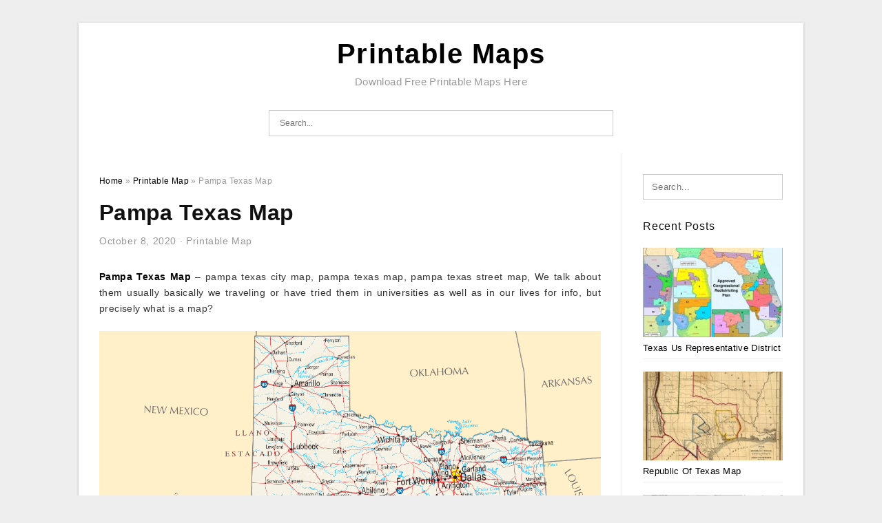

--- FILE ---
content_type: text/html; charset=UTF-8
request_url: https://printablemapforyou.com/pampa-texas-map/
body_size: 8892
content:
<!DOCTYPE html>
<html lang="en-US" prefix="og: https://ogp.me/ns#">
<head>
<meta charset="UTF-8">
<meta name="viewport" content="width=device-width, initial-scale=1, maximum-scale=1, user-scalable=0">
<link rel="profile" href="https://gmpg.org/xfn/11">
<link rel="pingback" href="https://printablemapforyou.com/xmlrpc.php">

<!-- Icon -->
<link href='' rel='icon' type='image/x-icon'/>

	<style>img:is([sizes="auto" i], [sizes^="auto," i]) { contain-intrinsic-size: 3000px 1500px }</style>
	
<!-- Search Engine Optimization by Rank Math - https://rankmath.com/ -->
<title>Pampa Texas Map - Printable Maps</title>
<meta name="description" content="Pampa Texas Map - pampa texas city map, pampa texas map, pampa texas street map, We talk about them usually basically we traveling or have tried them in"/>
<meta name="robots" content="follow, index, max-snippet:-1, max-video-preview:-1, max-image-preview:large"/>
<link rel="canonical" href="https://printablemapforyou.com/pampa-texas-map/" />
<meta property="og:locale" content="en_US" />
<meta property="og:type" content="article" />
<meta property="og:title" content="Pampa Texas Map - Printable Maps" />
<meta property="og:description" content="Pampa Texas Map - pampa texas city map, pampa texas map, pampa texas street map, We talk about them usually basically we traveling or have tried them in" />
<meta property="og:url" content="https://printablemapforyou.com/pampa-texas-map/" />
<meta property="og:site_name" content="Printable Maps" />
<meta property="article:section" content="Printable Map" />
<meta property="og:image" content="https://printablemapforyou.com/wp-content/uploads/2019/03/texas-state-highway-70-wikipedia-pampa-texas-map.png" />
<meta property="og:image:secure_url" content="https://printablemapforyou.com/wp-content/uploads/2019/03/texas-state-highway-70-wikipedia-pampa-texas-map.png" />
<meta property="og:image:width" content="1200" />
<meta property="og:image:height" content="712" />
<meta property="og:image:alt" content="Texas State Highway 70 - Wikipedia - Pampa Texas Map" />
<meta property="og:image:type" content="image/png" />
<meta property="article:published_time" content="2020-10-08T15:55:00+07:00" />
<meta name="twitter:card" content="summary_large_image" />
<meta name="twitter:title" content="Pampa Texas Map - Printable Maps" />
<meta name="twitter:description" content="Pampa Texas Map - pampa texas city map, pampa texas map, pampa texas street map, We talk about them usually basically we traveling or have tried them in" />
<meta name="twitter:image" content="https://printablemapforyou.com/wp-content/uploads/2019/03/texas-state-highway-70-wikipedia-pampa-texas-map.png" />
<meta name="twitter:label1" content="Written by" />
<meta name="twitter:data1" content="Ichsan" />
<meta name="twitter:label2" content="Time to read" />
<meta name="twitter:data2" content="Less than a minute" />
<script type="application/ld+json" class="rank-math-schema">{"@context":"https://schema.org","@graph":[{"@type":["Person","Organization"],"@id":"https://printablemapforyou.com/#person","name":"Ichsan"},{"@type":"WebSite","@id":"https://printablemapforyou.com/#website","url":"https://printablemapforyou.com","name":"Ichsan","publisher":{"@id":"https://printablemapforyou.com/#person"},"inLanguage":"en-US"},{"@type":"ImageObject","@id":"https://printablemapforyou.com/wp-content/uploads/2019/03/texas-state-highway-70-wikipedia-pampa-texas-map.png","url":"https://printablemapforyou.com/wp-content/uploads/2019/03/texas-state-highway-70-wikipedia-pampa-texas-map.png","width":"1200","height":"712","caption":"Texas State Highway 70 - Wikipedia - Pampa Texas Map","inLanguage":"en-US"},{"@type":"WebPage","@id":"https://printablemapforyou.com/pampa-texas-map/#webpage","url":"https://printablemapforyou.com/pampa-texas-map/","name":"Pampa Texas Map - Printable Maps","datePublished":"2020-10-08T15:55:00+07:00","dateModified":"2020-10-08T15:55:00+07:00","isPartOf":{"@id":"https://printablemapforyou.com/#website"},"primaryImageOfPage":{"@id":"https://printablemapforyou.com/wp-content/uploads/2019/03/texas-state-highway-70-wikipedia-pampa-texas-map.png"},"inLanguage":"en-US"},{"@type":"Person","@id":"https://printablemapforyou.com/author/bismillah/","name":"Ichsan","url":"https://printablemapforyou.com/author/bismillah/","image":{"@type":"ImageObject","@id":"https://secure.gravatar.com/avatar/866dd84e920766c4334da88577e43d8854bb7a9d32fe320ca412475f18184cb6?s=96&amp;d=mm&amp;r=g","url":"https://secure.gravatar.com/avatar/866dd84e920766c4334da88577e43d8854bb7a9d32fe320ca412475f18184cb6?s=96&amp;d=mm&amp;r=g","caption":"Ichsan","inLanguage":"en-US"}},{"@type":"BlogPosting","headline":"Pampa Texas Map - Printable Maps","datePublished":"2020-10-08T15:55:00+07:00","dateModified":"2020-10-08T15:55:00+07:00","articleSection":"Printable Map","author":{"@id":"https://printablemapforyou.com/author/bismillah/","name":"Ichsan"},"publisher":{"@id":"https://printablemapforyou.com/#person"},"description":"Pampa Texas Map - pampa texas city map, pampa texas map, pampa texas street map, We talk about them usually basically we traveling or have tried them in","name":"Pampa Texas Map - Printable Maps","@id":"https://printablemapforyou.com/pampa-texas-map/#richSnippet","isPartOf":{"@id":"https://printablemapforyou.com/pampa-texas-map/#webpage"},"image":{"@id":"https://printablemapforyou.com/wp-content/uploads/2019/03/texas-state-highway-70-wikipedia-pampa-texas-map.png"},"inLanguage":"en-US","mainEntityOfPage":{"@id":"https://printablemapforyou.com/pampa-texas-map/#webpage"}}]}</script>
<!-- /Rank Math WordPress SEO plugin -->

<link rel="alternate" type="application/rss+xml" title="Printable Maps &raquo; Feed" href="https://printablemapforyou.com/feed/" />
<link rel="alternate" type="application/rss+xml" title="Printable Maps &raquo; Comments Feed" href="https://printablemapforyou.com/comments/feed/" />
<style id='wp-emoji-styles-inline-css' type='text/css'>

	img.wp-smiley, img.emoji {
		display: inline !important;
		border: none !important;
		box-shadow: none !important;
		height: 1em !important;
		width: 1em !important;
		margin: 0 0.07em !important;
		vertical-align: -0.1em !important;
		background: none !important;
		padding: 0 !important;
	}
</style>
<link rel='stylesheet' id='themejazz-style-css' href='https://printablemapforyou.com/wp-content/themes/ultimage-terbaru-ada/style.css?ver=1' type='text/css' media='all' />
<link rel="https://api.w.org/" href="https://printablemapforyou.com/wp-json/" /><link rel="alternate" title="JSON" type="application/json" href="https://printablemapforyou.com/wp-json/wp/v2/posts/29537" /><link rel="EditURI" type="application/rsd+xml" title="RSD" href="https://printablemapforyou.com/xmlrpc.php?rsd" />
<meta name="generator" content="WordPress 6.8.3" />
<link rel='shortlink' href='https://printablemapforyou.com/?p=29537' />
<link rel="alternate" title="oEmbed (JSON)" type="application/json+oembed" href="https://printablemapforyou.com/wp-json/oembed/1.0/embed?url=https%3A%2F%2Fprintablemapforyou.com%2Fpampa-texas-map%2F" />
<link rel="alternate" title="oEmbed (XML)" type="text/xml+oembed" href="https://printablemapforyou.com/wp-json/oembed/1.0/embed?url=https%3A%2F%2Fprintablemapforyou.com%2Fpampa-texas-map%2F&#038;format=xml" />

<style media="screen">
    
            /*Site Padding*/
        #page{
        	margin-top: 10px;
            margin-bottom: 0px;
        }
    </style>

<style type="text/css" title="dynamic-css" class="options-output">#content #primary.col-md-9,#attachment.col-md-9{border-right:1px solid #E8E8E8;}.site-content{background-color:#fff;}#secondary .widget ul li{border-bottom:1px solid #eeeeee;}</style>
</head>

<body data-rsssl=1 class="wp-singular post-template-default single single-post postid-29537 single-format-standard wp-theme-ultimage-terbaru-ada">

	<div class="top-navigation">
		<div class="container default-width"  >
					</div>
	</div>

	
<div id="page" class="hfeed site container default-width"  >
	<a class="skip-link screen-reader-text" href="#content">Skip to content</a>

	<header id="masthead" class="site-header">
		<div class="row">
		<!-- Site Branding Code -->
				<div class="site-branding logo-center">

							<div class="main-site-title">
											<h2 class="site-title"><a href="https://printablemapforyou.com/" rel="home">Printable Maps</a></h2>
																<p class="site-description">Download Free Printable Maps Here</p>
									</div>
			
			<!-- Header Ad, Display Search Form If Empty -->
			
			<!-- Header Search Form -->
							<div class="top-search">
					
<form role="search" method="get" class="search-form" action="https://printablemapforyou.com/">
	<input type="search" class="search-field" placeholder="Search..." value="" name="s" title="Search for:" />
	<input type="submit" class="search-submit" value="Search" />
</form>
				</div>
			
			<div class="clearfix"></div>
		</div><!-- .site-branding -->
				</div>

			</header><!-- #masthead -->

	<div id="content" class="site-content clearfix">

	<div id="primary" class="content-area col-md-9 col-sm-8">
		<main id="main" class="site-main">

		
			<div class="breadcrumbs"><span itemscope itemtype="http://data-vocabulary.org/Breadcrumb"><a href="https://printablemapforyou.com/" itemprop="url"><span itemprop="title">Home</span></a></span> <span class="sep"> &raquo; </span> <span itemscope itemtype="http://data-vocabulary.org/Breadcrumb"><a href="https://printablemapforyou.com/category/printable-map/" itemprop="url"><span itemprop="title">Printable Map</span></a></span> <span class="sep"> &raquo; </span> <span class="current">Pampa Texas Map</span></div><!-- .breadcrumbs -->
			
<article id="post-29537" class="post-29537 post type-post status-publish format-standard has-post-thumbnail hentry category-printable-map">
	<header class="entry-header">
		<h1 class="entry-title">Pampa Texas Map</h1>		<div class="entry-meta ">
			<span class="posted-on"><time class="entry-date published updated" datetime="2020-10-08T15:55:00+07:00">October 8, 2020</time></span><span class="meta-sep">&middot;</span><span class="categories-list"> <a href="https://printablemapforyou.com/category/printable-map/" rel="category tag">Printable Map</a></span><span class="byline"> by <span class="author vcard"><a class="url fn n" href="https://printablemapforyou.com/author/bismillah/">Ichsan</a></span></span>		</div><!-- .entry-meta -->

	</header><!-- .entry-header -->

	<div class="entry-content clearfix">

		
		
		
		<p style="text-align: justify;"><a href="https://printablemapforyou.com/"><strong>Pampa Texas Map</strong></a> &#8211; pampa texas city map, pampa texas map, pampa texas street map,  We talk about them usually basically we traveling or have tried them in universities as well as in our lives for info, but precisely what is a map?</p>
<p style="text-align: center;"><img decoding="async" src="https://printablemapforyou.com/wp-content/uploads/2019/03/map-of-texas-cities-and-roads-and-travel-information-download-free-pampa-texas-map.png" alt="Map Of Texas Cities And Roads And Travel Information | Download Free - Pampa Texas Map" /p title="map of texas cities and roads and travel information download free pampa texas map">
<p>Map Of Texas Cities And Roads And Travel Information | Download Free &#8211; Pampa Texas Map</p>
<h2>Pampa Texas Map</h2>
<p style="text-align: justify;">A map is really a visible counsel of your overall region or part of a place, normally symbolized with a smooth area. The task of your map is always to demonstrate certain and in depth highlights of a specific place, normally accustomed to demonstrate geography. There are several sorts of maps; fixed, two-dimensional, about three-dimensional, powerful as well as exciting. Maps make an effort to signify different points, like politics restrictions, actual physical capabilities, streets, topography, populace, temperatures, all-natural sources and economical pursuits.</p>
<p style="text-align: justify;">Maps is an significant way to obtain principal details for traditional examination. But just what is a map? This really is a deceptively basic query, right up until you&#8217;re inspired to present an response &#8212; it may seem a lot more tough than you imagine. However we experience maps every day. The press utilizes these to determine the positioning of the newest worldwide problems, numerous college textbooks involve them as pictures, and that we seek advice from maps to aid us browse through from spot to location. Maps are extremely very common; we have a tendency to bring them with no consideration. Nevertheless occasionally the familiarized is actually complicated than it appears to be. &#8220;Just what is a map?&#8221; has multiple response.</p>
<p style="text-align: justify;">Norman Thrower, an power in the background of cartography, identifies a map as, &#8220;A reflection, generally on the aircraft work surface, of all the or area of the world as well as other entire body exhibiting a small grouping of functions with regards to their general sizing and situation.&#8221;* This relatively easy document symbolizes a standard take a look at maps. With this standpoint, maps can be viewed as wall mirrors of actuality. On the pupil of background, the concept of a map being a match impression helps make maps seem to be perfect equipment for learning the actuality of areas at various details over time. Even so, there are several caveats regarding this take a look at maps. Real, a map is surely an picture of a spot with a certain part of time, but that location is purposely decreased in proportions, as well as its materials happen to be selectively distilled to target a few specific products. The outcomes on this lowering and distillation are then encoded in to a symbolic reflection in the location. Eventually, this encoded, symbolic picture of a spot needs to be decoded and realized by way of a map viewer who could reside in some other timeframe and tradition. In the process from actuality to readers, maps might drop some or a bunch of their refractive potential or even the picture can get fuzzy.</p>
<p style="text-align: justify;">Maps use emblems like collections and other colors to exhibit characteristics like estuaries and rivers, highways, towns or mountain ranges. Younger geographers need to have so as to understand icons. Every one of these icons allow us to to visualise what stuff on the floor really appear to be. Maps also allow us to to learn distance in order that we realize just how far out something comes from yet another. We must have so as to estimation distance on maps simply because all maps present planet earth or locations there being a smaller dimensions than their true dimensions. To get this done we must have in order to look at the range over a map. With this model we will discover maps and ways to study them. Additionally, you will figure out how to bring some maps. <strong>Pampa Texas Map</strong></p>
<h3>Pampa Texas Map</h3>
<p style="text-align: center;"><img decoding="async" src="https://printablemapforyou.com/wp-content/uploads/2019/03/texas-state-highway-70-wikipedia-pampa-texas-map.png" alt="Texas State Highway 70 - Wikipedia - Pampa Texas Map" /p title="texas state highway 70 wikipedia pampa texas map">
<p>Texas State Highway 70 &#8211; Wikipedia &#8211; Pampa Texas Map</p>
<p style="text-align: center;"><img decoding="async" src="https://printablemapforyou.com/wp-content/uploads/2019/03/old-topographical-map-pampa-texas-1968-pampa-texas-map.jpg" alt="Old Topographical Map - Pampa Texas 1968 - Pampa Texas Map" /p title="old topographical map pampa texas 1968 pampa texas map">
<p>Old Topographical Map &#8211; Pampa Texas 1968 &#8211; Pampa Texas Map</p>
<p style="text-align: center;"><img decoding="async" src="https://printablemapforyou.com/wp-content/uploads/2019/03/texas-state-highway-273-wikipedia-pampa-texas-map.png" alt="Texas State Highway 273 - Wikipedia - Pampa Texas Map" /p title="texas state highway 273 wikipedia pampa texas map">
<p>Texas State Highway 273 &#8211; Wikipedia &#8211; Pampa Texas Map</p>
<p style="text-align: center;"><img decoding="async" src="https://printablemapforyou.com/wp-content/uploads/2019/03/list-of-cities-in-texas-wikipedia-pampa-texas-map.png" alt="List Of Cities In Texas - Wikipedia - Pampa Texas Map" /p title="list of cities in texas wikipedia pampa texas map">
<p>List Of Cities In Texas &#8211; Wikipedia &#8211; Pampa Texas Map</p>
<p style="text-align: center;"><img decoding="async" src="https://printablemapforyou.com/wp-content/uploads/2019/03/texas-rrc-special-map-products-available-for-purchase-pampa-texas-map.jpg" alt="Texas Rrc - Special Map Products Available For Purchase - Pampa Texas Map" /p title="texas rrc special map products available for purchase pampa texas map">
<p>Texas Rrc &#8211; Special Map Products Available For Purchase &#8211; Pampa Texas Map</p>
<p style="text-align: center;"><img decoding="async" src="https://printablemapforyou.com/wp-content/uploads/2019/03/vector-map-of-the-u-s-state-of-texas-stock-vector-illustration-of-pampa-texas-map.jpg" alt="Vector Map Of The U.s. State Of Texas Stock Vector - Illustration Of - Pampa Texas Map" /p title="vector map of the u s state of texas stock vector illustration of pampa texas map">
<p>Vector Map Of The U.s. State Of Texas Stock Vector &#8211; Illustration Of &#8211; Pampa Texas Map</p>
<p style="text-align: center;"><img decoding="async" src="https://printablemapforyou.com/wp-content/uploads/2019/03/wheeler-county-the-handbook-of-texas-online-texas-state-pampa-texas-map.jpg" alt="Wheeler County | The Handbook Of Texas Online| Texas State - Pampa Texas Map" /p title="wheeler county the handbook of texas online texas state pampa texas map">
<p>Wheeler County | The Handbook Of Texas Online| Texas State &#8211; Pampa Texas Map</p>

		
		
			</div><!-- .entry-content -->

	
	<div class="home-recent-gallery clearfix">
					<h3 class="media-recent-gallery-title">Gallery of Pampa Texas Map</h3>
		
	
				<span class="home-image-thumbnail">
					<a href="https://printablemapforyou.com/pampa-texas-map/list-of-cities-in-texas-wikipedia-pampa-texas-map/" title="List Of Cities In Texas   Wikipedia   Pampa Texas Map">
						<img width="150" height="150" src=" https://printablemapforyou.com/wp-content/uploads/2019/03/list-of-cities-in-texas-wikipedia-pampa-texas-map-150x150.png" alt="List Of Cities In Texas   Wikipedia   Pampa Texas Map" title="List Of Cities In Texas   Wikipedia   Pampa Texas Map" />
					</a>
				</span><!--end list gallery-->

			
				<span class="home-image-thumbnail">
					<a href="https://printablemapforyou.com/pampa-texas-map/wheeler-county-the-handbook-of-texas-online-texas-state-pampa-texas-map/" title="Wheeler County | The Handbook Of Texas Online| Texas State   Pampa Texas Map">
						<img width="150" height="150" src=" https://printablemapforyou.com/wp-content/uploads/2019/03/wheeler-county-the-handbook-of-texas-online-texas-state-pampa-texas-map-150x150.jpg" alt="Wheeler County | The Handbook Of Texas Online| Texas State   Pampa Texas Map" title="Wheeler County | The Handbook Of Texas Online| Texas State   Pampa Texas Map" />
					</a>
				</span><!--end list gallery-->

			
				<span class="home-image-thumbnail">
					<a href="https://printablemapforyou.com/pampa-texas-map/vector-map-of-the-u-s-state-of-texas-stock-vector-illustration-of-pampa-texas-map/" title="Vector Map Of The U.s. State Of Texas Stock Vector   Illustration Of   Pampa Texas Map">
						<img width="150" height="150" src=" https://printablemapforyou.com/wp-content/uploads/2019/03/vector-map-of-the-u-s-state-of-texas-stock-vector-illustration-of-pampa-texas-map-150x150.jpg" alt="Vector Map Of The U.s. State Of Texas Stock Vector   Illustration Of   Pampa Texas Map" title="Vector Map Of The U.s. State Of Texas Stock Vector   Illustration Of   Pampa Texas Map" />
					</a>
				</span><!--end list gallery-->

			
				<span class="home-image-thumbnail">
					<a href="https://printablemapforyou.com/pampa-texas-map/texas-state-highway-273-wikipedia-pampa-texas-map/" title="Texas State Highway 273   Wikipedia   Pampa Texas Map">
						<img width="150" height="150" src=" https://printablemapforyou.com/wp-content/uploads/2019/03/texas-state-highway-273-wikipedia-pampa-texas-map-150x150.png" alt="Texas State Highway 273   Wikipedia   Pampa Texas Map" title="Texas State Highway 273   Wikipedia   Pampa Texas Map" />
					</a>
				</span><!--end list gallery-->

			
				<span class="home-image-thumbnail">
					<a href="https://printablemapforyou.com/pampa-texas-map/old-topographical-map-pampa-texas-1968-pampa-texas-map/" title="Old Topographical Map   Pampa Texas 1968   Pampa Texas Map">
						<img width="150" height="150" src=" https://printablemapforyou.com/wp-content/uploads/2019/03/old-topographical-map-pampa-texas-1968-pampa-texas-map-150x150.jpg" alt="Old Topographical Map   Pampa Texas 1968   Pampa Texas Map" title="Old Topographical Map   Pampa Texas 1968   Pampa Texas Map" />
					</a>
				</span><!--end list gallery-->

			
				<span class="home-image-thumbnail">
					<a href="https://printablemapforyou.com/pampa-texas-map/map-of-texas-cities-and-roads-and-travel-information-download-free-pampa-texas-map/" title="Map Of Texas Cities And Roads And Travel Information | Download Free   Pampa Texas Map">
						<img width="150" height="150" src=" https://printablemapforyou.com/wp-content/uploads/2019/03/map-of-texas-cities-and-roads-and-travel-information-download-free-pampa-texas-map-150x150.png" alt="Map Of Texas Cities And Roads And Travel Information | Download Free   Pampa Texas Map" title="Map Of Texas Cities And Roads And Travel Information | Download Free   Pampa Texas Map" />
					</a>
				</span><!--end list gallery-->

			
				<span class="home-image-thumbnail">
					<a href="https://printablemapforyou.com/pampa-texas-map/texas-state-highway-70-wikipedia-pampa-texas-map/" title="Texas State Highway 70   Wikipedia   Pampa Texas Map">
						<img width="150" height="150" src=" https://printablemapforyou.com/wp-content/uploads/2019/03/texas-state-highway-70-wikipedia-pampa-texas-map-150x150.png" alt="Texas State Highway 70   Wikipedia   Pampa Texas Map" title="Texas State Highway 70   Wikipedia   Pampa Texas Map" />
					</a>
				</span><!--end list gallery-->

			
				<span class="home-image-thumbnail">
					<a href="https://printablemapforyou.com/pampa-texas-map/texas-rrc-special-map-products-available-for-purchase-pampa-texas-map/" title="Texas Rrc   Special Map Products Available For Purchase   Pampa Texas Map">
						<img width="150" height="150" src=" https://printablemapforyou.com/wp-content/uploads/2019/03/texas-rrc-special-map-products-available-for-purchase-pampa-texas-map-150x150.jpg" alt="Texas Rrc   Special Map Products Available For Purchase   Pampa Texas Map" title="Texas Rrc   Special Map Products Available For Purchase   Pampa Texas Map" />
					</a>
				</span><!--end list gallery-->

				</div><!--end flexslider-->

	
	
	<footer class="entry-footer">
		
		
  <div class="button_social_share">
      <p class="share-this">Share this: </p>
      <ul>
              <li class="social-button facebook">
          <a href="https://www.facebook.com/sharer/sharer.php?u=https%3A%2F%2Fprintablemapforyou.com%2Fpampa-texas-map%2F&amp;title=Pampa+Texas+Map" target="_blank">
            <span class="el el-facebook">Facebook</span>
          </a>
        </li>
                    <li class="social-button twitter">
          <a href="https://twitter.com/intent/tweet?text=Pampa+Texas+Map&amp;url=https%3A%2F%2Fprintablemapforyou.com%2Fpampa-texas-map%2F" target="_blank">
            <span class="el el-twitter">Twitter</span>
          </a>
        </li>
                    <li class="social-button google">
          <a href="https://plus.google.com/share?url=https%3A%2F%2Fprintablemapforyou.com%2Fpampa-texas-map%2F" target="_blank">
            <span class="el el-google-plus">Google+</span>
          </a>
        </li>
                          <li class="social-button pinterest">
          <a href="javascript:void((function()%7Bvar%20e=document.createElement('script');e.setAttribute('type','text/javascript');e.setAttribute('charset','UTF-8');e.setAttribute('src','http://assets.pinterest.com/js/pinmarklet.js?r='+Math.random()*99999999);document.body.appendChild(e)%7D)());" target="_blank">
            <span class="el el-pinterest-p">Pinterest</span>
          </a>
        </li>
                            </ul>
  </div>

  
	</footer><!-- .entry-footer -->
</article><!-- #post-## -->

			<!-- Related Post -->
			      <div class="related-post">
        <h3 class="related-post-title">Related Post to Pampa Texas Map</h3>
        <div class="row-grid">
        <ul>
          
                        <li class="related-content-grid">
              <div class="col-md-4 col-sm-6 col-xs-6">
                <a class="related-image" href="https://printablemapforyou.com/texas-us-representative-district-map/" rel="bookmark" title="Texas Us Representative District Map">
                  <div class="featured-image">
                    <img src="https://printablemapforyou.com/wp-content/uploads/2019/03/floridas-congressional-districts-wikipedia-texas-us-representative-district-map-235x150.png" alt="Florida&#039;s Congressional Districts &#8211; Wikipedia &#8211; Texas Us Representative District Map" class="" />                  </div>
                </a>


                <h4 class="related-content-title">
                  <a href="https://printablemapforyou.com/texas-us-representative-district-map/" rel="bookmark" title="Texas Us Representative District Map">
                  Texas Us Representative District Map                  </a>
                </h4>
              </div>
            </li>
                      
                        <li class="related-content-grid">
              <div class="col-md-4 col-sm-6 col-xs-6">
                <a class="related-image" href="https://printablemapforyou.com/republic-of-texas-map/" rel="bookmark" title="Republic Of Texas Map">
                  <div class="featured-image">
                    <img src="https://printablemapforyou.com/wp-content/uploads/2019/03/texas-historical-maps-perry-castaneda-map-collection-ut-library-republic-of-texas-map-1-235x150.jpg" alt="Texas Historical Maps &#8211; Perry-Castañeda Map Collection &#8211; Ut Library &#8211; Republic Of Texas Map" class="" />                  </div>
                </a>


                <h4 class="related-content-title">
                  <a href="https://printablemapforyou.com/republic-of-texas-map/" rel="bookmark" title="Republic Of Texas Map">
                  Republic Of Texas Map                  </a>
                </h4>
              </div>
            </li>
                      
                        <li class="related-content-grid">
              <div class="col-md-4 col-sm-6 col-xs-6">
                <a class="related-image" href="https://printablemapforyou.com/oahu-map-printable/" rel="bookmark" title="Oahu Map Printable">
                  <div class="featured-image">
                    <img src="https://printablemapforyou.com/wp-content/uploads/2019/03/oahu-moped-map-hawaii-moped-scooter-rental-tour-map-oahu-map-printable-235x150.jpg" alt="Oahu Moped Map-Hawaii Moped &amp; Scooter Rental Tour Map &#8211; Oahu Map Printable" class="" />                  </div>
                </a>


                <h4 class="related-content-title">
                  <a href="https://printablemapforyou.com/oahu-map-printable/" rel="bookmark" title="Oahu Map Printable">
                  Oahu Map Printable                  </a>
                </h4>
              </div>
            </li>
                              </ul>
        </div>
        <div class="clearfix"></div>
      </div>
    			<!-- End Related Post -->

			<!-- Navigation Post -->
			
	<nav class="navigation post-navigation" aria-label="Posts">
		<h2 class="screen-reader-text">Post navigation</h2>
		<div class="nav-links"><div class="nav-previous"><a href="https://printablemapforyou.com/map-of-the-domain-in-austin-texas/" rel="prev">Map Of The Domain In Austin Texas</a></div><div class="nav-next"><a href="https://printablemapforyou.com/st-augustine-florida-map/" rel="next">St Augustine Florida Map</a></div></div>
	</nav>			<!-- End Post Navigation -->

			
		
		</main><!-- #main -->
	</div><!-- #primary -->


	<div id="secondary" class="widget-area col-md-3 col-sm-4 visible-lg visible-md visible-sm" role="complementary">
        <aside id="search-2" class="widget widget_search">
<form role="search" method="get" class="search-form" action="https://printablemapforyou.com/">
	<input type="search" class="search-field" placeholder="Search..." value="" name="s" title="Search for:" />
	<input type="submit" class="search-submit" value="Search" />
</form>
</aside>          <aside id="recent_posts-4" class="widget widget_recent_posts">          <h3 class="widget-title">Recent Posts</h3>          <ul>
                        <li class="col-md-12 col-sm-12">
                <div class="post-index">
                      <a href="https://printablemapforyou.com/texas-us-representative-district-map/">
					          <img src="https://printablemapforyou.com/wp-content/uploads/2019/03/floridas-congressional-districts-wikipedia-texas-us-representative-district-map-235x150.png" alt="Florida&#039;s Congressional Districts &#8211; Wikipedia &#8211; Texas Us Representative District Map" class="" /></a>
                </div>
                <div class="recent-info">
                  <span class="title-recent-post">
                    <a title="Texas Us Representative District Map" href="https://printablemapforyou.com/texas-us-representative-district-map/">
        						         						  Texas Us Representative District                    </a>
                </span>
      			</div>
              </li>
                          <li class="col-md-12 col-sm-12">
                <div class="post-index">
                      <a href="https://printablemapforyou.com/republic-of-texas-map/">
					          <img src="https://printablemapforyou.com/wp-content/uploads/2019/03/texas-historical-maps-perry-castaneda-map-collection-ut-library-republic-of-texas-map-1-235x150.jpg" alt="Texas Historical Maps &#8211; Perry-Castañeda Map Collection &#8211; Ut Library &#8211; Republic Of Texas Map" class="" /></a>
                </div>
                <div class="recent-info">
                  <span class="title-recent-post">
                    <a title="Republic Of Texas Map" href="https://printablemapforyou.com/republic-of-texas-map/">
        						         						  Republic Of Texas Map                    </a>
                </span>
      			</div>
              </li>
                          <li class="col-md-12 col-sm-12">
                <div class="post-index">
                      <a href="https://printablemapforyou.com/oahu-map-printable/">
					          <img src="https://printablemapforyou.com/wp-content/uploads/2019/03/oahu-moped-map-hawaii-moped-scooter-rental-tour-map-oahu-map-printable-235x150.jpg" alt="Oahu Moped Map-Hawaii Moped &amp; Scooter Rental Tour Map &#8211; Oahu Map Printable" class="" /></a>
                </div>
                <div class="recent-info">
                  <span class="title-recent-post">
                    <a title="Oahu Map Printable" href="https://printablemapforyou.com/oahu-map-printable/">
        						         						  Oahu Map Printable                    </a>
                </span>
      			</div>
              </li>
                          <li class="col-md-12 col-sm-12">
                <div class="post-index">
                      <a href="https://printablemapforyou.com/printable-maps-by-waterproofpaper-com/">
					          <img src="https://printablemapforyou.com/wp-content/uploads/2019/03/printable-world-map-15-8-kaartenstemp-nl-e280a2-printable-maps-by-waterproofpaper-com-235x150.gif" alt="Printable World Map &#8211; 15.8.kaartenstemp.nl • &#8211; Printable Maps By Waterproofpaper Com" class="" /></a>
                </div>
                <div class="recent-info">
                  <span class="title-recent-post">
                    <a title="Printable Maps By Waterproofpaper Com" href="https://printablemapforyou.com/printable-maps-by-waterproofpaper-com/">
        						         						  Printable Maps By Waterproofpaper                    </a>
                </span>
      			</div>
              </li>
                          <li class="col-md-12 col-sm-12">
                <div class="post-index">
                      <a href="https://printablemapforyou.com/california-missions-map/">
					          <img src="https://printablemapforyou.com/wp-content/uploads/2019/03/all-21-california-missions-places-i-am-going-to-go-california-california-missions-map-235x150.jpg" alt="All 21 California Missions | Places I Am Going To Go. | California &#8211; California Missions Map" class="" /></a>
                </div>
                <div class="recent-info">
                  <span class="title-recent-post">
                    <a title="California Missions Map" href="https://printablemapforyou.com/california-missions-map/">
        						         						  California Missions Map                    </a>
                </span>
      			</div>
              </li>
                      </ul>
          <div class="clearfix"></div>
          </aside>      <aside id="ultimage_popular_posts-5" class="widget widget_ultimage_popular_posts"><h3 class="widget-title">Popular Posts</h3>
			<ul>

				
						<li>
														<a href="https://printablemapforyou.com/texas-us-representative-district-map/" title="Texas Us Representative District Map">
								<div class="post-image">
					                											<img src="https://printablemapforyou.com/wp-content/uploads/2019/03/floridas-congressional-districts-wikipedia-texas-us-representative-district-map-235x150.png" alt="Florida&#039;s Congressional Districts &#8211; Wikipedia &#8211; Texas Us Representative District Map" class="" />																		</div>
								<div class="inner">
									<span class="title">Texas Us Representative District Map</span>
									<!-- <p class="meta">February 20, 2023</p> -->
								</div>
								<div class="clear"></div>
							</a>
						</li>
					
						<li>
														<a href="https://printablemapforyou.com/printable-map-of-vegas-strip/" title="Printable Map Of Vegas Strip">
								<div class="post-image">
					                											<img src="https://printablemapforyou.com/wp-content/uploads/2019/03/monorail-tram-strip-map-las-vegas-maps-vegasjourney-printable-map-of-vegas-strip-235x150.jpg" alt="Monorail, Tram &amp; Strip Map | Las Vegas Maps | Vegasjourney &#8211; Printable Map Of Vegas Strip" class="" />																		</div>
								<div class="inner">
									<span class="title">Printable Map Of Vegas Strip</span>
									<!-- <p class="meta">June 7, 2019</p> -->
								</div>
								<div class="clear"></div>
							</a>
						</li>
					
						<li>
														<a href="https://printablemapforyou.com/universal-florida-park-map/" title="Universal Florida Park Map">
								<div class="post-image">
					                											<img src="https://printablemapforyou.com/wp-content/uploads/2019/03/theme-park-page-park-map-archive-universal-florida-park-map-235x150.jpg" alt="Theme Park Page &#8211; Park Map Archive &#8211; Universal Florida Park Map" class="" />																		</div>
								<div class="inner">
									<span class="title">Universal Florida Park Map</span>
									<!-- <p class="meta">July 2, 2019</p> -->
								</div>
								<div class="clear"></div>
							</a>
						</li>
					
						<li>
														<a href="https://printablemapforyou.com/fast-metabolism-diet-meal-map-printable/" title="Fast Metabolism Diet Meal Map Printable">
								<div class="post-image">
					                											<img src="https://printablemapforyou.com/wp-content/uploads/2019/03/fast-metabolism-plan-fast-metabolism-diet-metabolic-diet-fast-fast-metabolism-diet-meal-map-printable-235x150.jpg" alt="Fast Metabolism Plan | Fast Metabolism Diet | Metabolic Diet, Fast &#8211; Fast Metabolism Diet Meal Map Printable" class="" />																		</div>
								<div class="inner">
									<span class="title">Fast Metabolism Diet Meal Map Printable</span>
									<!-- <p class="meta">July 2, 2019</p> -->
								</div>
								<div class="clear"></div>
							</a>
						</li>
					
						<li>
														<a href="https://printablemapforyou.com/texas-congressional-district-map/" title="Texas Congressional District Map">
								<div class="post-image">
					                											<img src="https://printablemapforyou.com/wp-content/uploads/2019/03/find-salamander-congressional-district-gerrymandering-texas-congressional-district-map-235x150.png" alt="Find Salamander &#8212; Congressional District Gerrymandering &#8211; Texas Congressional District Map" class="" />																		</div>
								<div class="inner">
									<span class="title">Texas Congressional District Map</span>
									<!-- <p class="meta">July 2, 2019</p> -->
								</div>
								<div class="clear"></div>
							</a>
						</li>
									</ul>
			
		</aside><aside id="archives-3" class="widget widget_archive"><h3 class="widget-title">Archives</h3>		<label class="screen-reader-text" for="archives-dropdown-3">Archives</label>
		<select id="archives-dropdown-3" name="archive-dropdown">
			
			<option value="">Select Month</option>
				<option value='https://printablemapforyou.com/2023/02/'> February 2023 </option>
	<option value='https://printablemapforyou.com/2023/01/'> January 2023 </option>
	<option value='https://printablemapforyou.com/2022/12/'> December 2022 </option>
	<option value='https://printablemapforyou.com/2022/11/'> November 2022 </option>
	<option value='https://printablemapforyou.com/2022/10/'> October 2022 </option>
	<option value='https://printablemapforyou.com/2022/09/'> September 2022 </option>
	<option value='https://printablemapforyou.com/2022/08/'> August 2022 </option>
	<option value='https://printablemapforyou.com/2022/07/'> July 2022 </option>
	<option value='https://printablemapforyou.com/2022/06/'> June 2022 </option>
	<option value='https://printablemapforyou.com/2022/05/'> May 2022 </option>
	<option value='https://printablemapforyou.com/2022/04/'> April 2022 </option>
	<option value='https://printablemapforyou.com/2022/03/'> March 2022 </option>
	<option value='https://printablemapforyou.com/2022/02/'> February 2022 </option>
	<option value='https://printablemapforyou.com/2022/01/'> January 2022 </option>
	<option value='https://printablemapforyou.com/2021/12/'> December 2021 </option>
	<option value='https://printablemapforyou.com/2021/11/'> November 2021 </option>
	<option value='https://printablemapforyou.com/2021/10/'> October 2021 </option>
	<option value='https://printablemapforyou.com/2021/09/'> September 2021 </option>
	<option value='https://printablemapforyou.com/2021/08/'> August 2021 </option>
	<option value='https://printablemapforyou.com/2021/07/'> July 2021 </option>
	<option value='https://printablemapforyou.com/2021/06/'> June 2021 </option>
	<option value='https://printablemapforyou.com/2021/05/'> May 2021 </option>
	<option value='https://printablemapforyou.com/2021/04/'> April 2021 </option>
	<option value='https://printablemapforyou.com/2021/03/'> March 2021 </option>
	<option value='https://printablemapforyou.com/2021/02/'> February 2021 </option>
	<option value='https://printablemapforyou.com/2021/01/'> January 2021 </option>
	<option value='https://printablemapforyou.com/2020/12/'> December 2020 </option>
	<option value='https://printablemapforyou.com/2020/11/'> November 2020 </option>
	<option value='https://printablemapforyou.com/2020/10/'> October 2020 </option>
	<option value='https://printablemapforyou.com/2020/09/'> September 2020 </option>
	<option value='https://printablemapforyou.com/2020/08/'> August 2020 </option>
	<option value='https://printablemapforyou.com/2020/07/'> July 2020 </option>
	<option value='https://printablemapforyou.com/2020/06/'> June 2020 </option>
	<option value='https://printablemapforyou.com/2020/05/'> May 2020 </option>
	<option value='https://printablemapforyou.com/2020/04/'> April 2020 </option>
	<option value='https://printablemapforyou.com/2020/03/'> March 2020 </option>
	<option value='https://printablemapforyou.com/2020/02/'> February 2020 </option>
	<option value='https://printablemapforyou.com/2020/01/'> January 2020 </option>
	<option value='https://printablemapforyou.com/2019/10/'> October 2019 </option>
	<option value='https://printablemapforyou.com/2019/09/'> September 2019 </option>
	<option value='https://printablemapforyou.com/2019/08/'> August 2019 </option>
	<option value='https://printablemapforyou.com/2019/07/'> July 2019 </option>
	<option value='https://printablemapforyou.com/2019/06/'> June 2019 </option>
	<option value='https://printablemapforyou.com/2019/03/'> March 2019 </option>

		</select>

			<script type="text/javascript">
/* <![CDATA[ */

(function() {
	var dropdown = document.getElementById( "archives-dropdown-3" );
	function onSelectChange() {
		if ( dropdown.options[ dropdown.selectedIndex ].value !== '' ) {
			document.location.href = this.options[ this.selectedIndex ].value;
		}
	}
	dropdown.onchange = onSelectChange;
})();

/* ]]> */
</script>
</aside>			</div><!-- #secondary -->

<div class="clearfix"></div>

	</div><!-- #content -->

</div><!-- #page -->

	
	<footer id="colophon" class="site-footer">
		<div class="container default-width"  >
			
							<div class="footer-bottom-center col-xs-12">
					<nav id="nav-footer">
					<div class="menu"><ul>
<li class="page_item page-item-6"><a href="https://printablemapforyou.com/about-us/">About Us</a></li>
<li class="page_item page-item-7"><a href="https://printablemapforyou.com/contact/">Contact</a></li>
<li class="page_item page-item-9"><a href="https://printablemapforyou.com/cookie-policy/">Cookie Policy</a></li>
<li class="page_item page-item-10"><a href="https://printablemapforyou.com/disclaimer/">Disclaimer</a></li>
<li class="page_item page-item-11"><a href="https://printablemapforyou.com/digital-millennium-copyright-act-notice/">DMCA</a></li>
<li class="page_item page-item-36"><a href="https://printablemapforyou.com/privacy-policy/">Privacy Policy</a></li>
<li class="page_item page-item-31334"><a href="https://printablemapforyou.com/report-site-issue/">Report Site Issue</a></li>
<li class="page_item page-item-8"><a href="https://printablemapforyou.com/terms-of-use/">Terms of Use</a></li>
</ul></div>
					</nav>
					<div class="site-info">
											</div><!-- .site-info -->
				</div>
						<div class="clearfix"></div>
		</div>
	</footer><!-- #colophon -->

<div class="back-top" id="back-top">&uarr;</div>

<script type="speculationrules">
{"prefetch":[{"source":"document","where":{"and":[{"href_matches":"\/*"},{"not":{"href_matches":["\/wp-*.php","\/wp-admin\/*","\/wp-content\/uploads\/*","\/wp-content\/*","\/wp-content\/plugins\/*","\/wp-content\/themes\/ultimage-terbaru-ada\/*","\/*\\?(.+)"]}},{"not":{"selector_matches":"a[rel~=\"nofollow\"]"}},{"not":{"selector_matches":".no-prefetch, .no-prefetch a"}}]},"eagerness":"conservative"}]}
</script>
<script type="text/javascript" src="https://printablemapforyou.com/wp-includes/js/jquery/jquery.js" id="jquery-js"></script>
<script type="text/javascript" src="https://printablemapforyou.com/wp-content/themes/ultimage-terbaru-ada/assets/js/main.min.js?ver=6.8.3" id="themejazz-mainjs-js"></script>

<script defer src="https://static.cloudflareinsights.com/beacon.min.js/vcd15cbe7772f49c399c6a5babf22c1241717689176015" integrity="sha512-ZpsOmlRQV6y907TI0dKBHq9Md29nnaEIPlkf84rnaERnq6zvWvPUqr2ft8M1aS28oN72PdrCzSjY4U6VaAw1EQ==" data-cf-beacon='{"version":"2024.11.0","token":"cf4185daff9a4fcd9749576af7732e7b","r":1,"server_timing":{"name":{"cfCacheStatus":true,"cfEdge":true,"cfExtPri":true,"cfL4":true,"cfOrigin":true,"cfSpeedBrain":true},"location_startswith":null}}' crossorigin="anonymous"></script>
</body>
</html>
